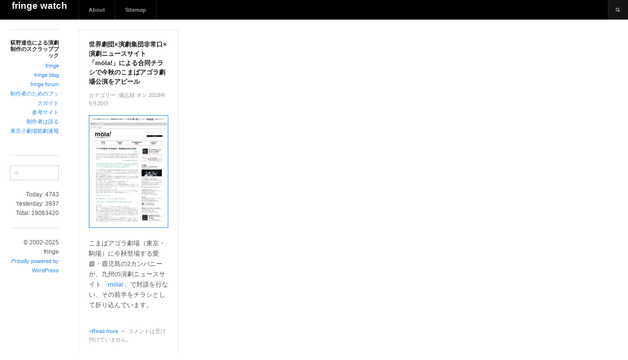

--- FILE ---
content_type: text/html; charset=UTF-8
request_url: http://watch.fringe.jp/tag/%E6%BC%94%E5%8A%87%E9%9B%86%E5%9B%A3%E9%9D%9E%E5%B8%B8%E5%8F%A3/
body_size: 15937
content:
<!DOCTYPE html>
<html lang="ja">
<!--<![endif]-->
<head>

<meta charset="UTF-8" />
<meta name="viewport" content="width=device-width, initial-scale=1.0, maximum-scale=1.0, user-scalable=no" />
<meta name="HandheldFriendly" content="true" />
<meta name="apple-mobile-web-app-capable" content="YES" />
<title>演劇集団非常口 | fringe watch</title>
<link rel="profile" href="http://gmpg.org/xfn/11" />
<link rel="pingback" href="http://watch.fringe.jp/xmlrpc.php" />
<link rel="alternate" type="application/rss+xml" title="fringe watch &raquo; フィード" href="http://watch.fringe.jp/feed/" />
<link rel="alternate" type="application/rss+xml" title="fringe watch &raquo; コメントフィード" href="http://watch.fringe.jp/comments/feed/" />
<link rel="alternate" type="application/rss+xml" title="fringe watch &raquo; 演劇集団非常口 タグのフィード" href="http://watch.fringe.jp/tag/%e6%bc%94%e5%8a%87%e9%9b%86%e5%9b%a3%e9%9d%9e%e5%b8%b8%e5%8f%a3/feed/" />
<link rel='stylesheet' id='sb-type-std-css'  href='http://watch.fringe.jp/wp-content/plugins/speech-bubble/css/sb-type-std.css?ver=4.1.21' type='text/css' media='all' />
<link rel='stylesheet' id='sb-type-fb-css'  href='http://watch.fringe.jp/wp-content/plugins/speech-bubble/css/sb-type-fb.css?ver=4.1.21' type='text/css' media='all' />
<link rel='stylesheet' id='sb-type-fb-flat-css'  href='http://watch.fringe.jp/wp-content/plugins/speech-bubble/css/sb-type-fb-flat.css?ver=4.1.21' type='text/css' media='all' />
<link rel='stylesheet' id='sb-type-ln-css'  href='http://watch.fringe.jp/wp-content/plugins/speech-bubble/css/sb-type-ln.css?ver=4.1.21' type='text/css' media='all' />
<link rel='stylesheet' id='sb-type-ln-flat-css'  href='http://watch.fringe.jp/wp-content/plugins/speech-bubble/css/sb-type-ln-flat.css?ver=4.1.21' type='text/css' media='all' />
<link rel='stylesheet' id='sb-type-pink-css'  href='http://watch.fringe.jp/wp-content/plugins/speech-bubble/css/sb-type-pink.css?ver=4.1.21' type='text/css' media='all' />
<link rel='stylesheet' id='sb-type-rtail-css'  href='http://watch.fringe.jp/wp-content/plugins/speech-bubble/css/sb-type-rtail.css?ver=4.1.21' type='text/css' media='all' />
<link rel='stylesheet' id='sb-type-drop-css'  href='http://watch.fringe.jp/wp-content/plugins/speech-bubble/css/sb-type-drop.css?ver=4.1.21' type='text/css' media='all' />
<link rel='stylesheet' id='sb-type-think-css'  href='http://watch.fringe.jp/wp-content/plugins/speech-bubble/css/sb-type-think.css?ver=4.1.21' type='text/css' media='all' />
<link rel='stylesheet' id='sb-no-br-css'  href='http://watch.fringe.jp/wp-content/plugins/speech-bubble/css/sb-no-br.css?ver=4.1.21' type='text/css' media='all' />
<link rel='stylesheet' id='wallpress_style_main-css'  href='http://watch.fringe.jp/wp-content/themes/dw-wallpress/assets/css/template.css?ver=4.1.21' type='text/css' media='all' />
<link rel='stylesheet' id='wallpress_style_responsive-css'  href='http://watch.fringe.jp/wp-content/themes/dw-wallpress/assets/css/responsive.css?ver=4.1.21' type='text/css' media='all' />
<link rel='stylesheet' id='wallpress_style_font_awesome-css'  href='http://watch.fringe.jp/wp-content/themes/dw-wallpress/inc/font-awesome/css/font-awesome.min.css?ver=4.1.21' type='text/css' media='all' />
<link rel='stylesheet' id='wallpress_style-css'  href='http://watch.fringe.jp/wp-content/themes/dw-wallpress/style.css?ver=4.1.21' type='text/css' media='all' />
<link rel='stylesheet' id='dw-wallpress-qa-css'  href='http://watch.fringe.jp/wp-content/themes/dw-wallpress/dwqa-templates/style.css?ver=4.1.21' type='text/css' media='all' />
<link rel='stylesheet' id='wordpress-popular-posts-css'  href='http://watch.fringe.jp/wp-content/plugins/wordpress-popular-posts/style/wpp.css?ver=3.3.4' type='text/css' media='all' />
<script type='text/javascript' src='//ajax.googleapis.com/ajax/libs/prototype/1.7.1.0/prototype.js?ver=1.7.1'></script>
<script type='text/javascript' src='//ajax.googleapis.com/ajax/libs/scriptaculous/1.9.0/scriptaculous.js?ver=1.9.0'></script>
<script type='text/javascript' src='//ajax.googleapis.com/ajax/libs/scriptaculous/1.9.0/effects.js?ver=1.9.0'></script>
<script type='text/javascript' src='http://watch.fringe.jp/wp-content/plugins/lightbox-2/lightbox.js?ver=1.8'></script>
<script type='text/javascript' src='http://watch.fringe.jp/wp-includes/js/jquery/jquery.js?ver=1.11.1'></script>
<script type='text/javascript' src='http://watch.fringe.jp/wp-includes/js/jquery/jquery-migrate.min.js?ver=1.2.1'></script>
<script type='text/javascript' src='http://watch.fringe.jp/wp-content/themes/dw-wallpress/assets/js/jquery.masonry.min.js?ver=4.1.21'></script>
<script type='text/javascript' src='http://watch.fringe.jp/wp-content/themes/dw-wallpress/assets/js/jquery.infinitescroll.min.js?ver=4.1.21'></script>
<script type='text/javascript' src='http://watch.fringe.jp/wp-content/themes/dw-wallpress/assets/js/jquery.custom.js?ver=4.1.21'></script>
<script type='text/javascript' src='http://watch.fringe.jp/wp-content/themes/dw-wallpress/assets/js/jquery.jcarousel.min.js?ver=4.1.21'></script>
<script type='text/javascript' src='http://watch.fringe.jp/wp-content/themes/dw-wallpress/assets/js/jquery.jplayer.min.js?ver=4.1.21'></script>
<script type='text/javascript' src='http://watch.fringe.jp/wp-content/themes/dw-wallpress/assets/js/iscroll.js?ver=4.1.21'></script>
<script type='text/javascript' src='http://watch.fringe.jp/wp-content/themes/dw-wallpress/assets/js/jquery.mousewheel.js?ver=4.1.21'></script>
<link rel="EditURI" type="application/rsd+xml" title="RSD" href="http://watch.fringe.jp/xmlrpc.php?rsd" />
<link rel="wlwmanifest" type="application/wlwmanifest+xml" href="http://watch.fringe.jp/wp-includes/wlwmanifest.xml" /> 
<meta name="generator" content="WordPress 4.1.21" />

	<!-- begin lightbox scripts -->
	<script type="text/javascript">
    //<![CDATA[
    document.write('<link rel="stylesheet" href="http://watch.fringe.jp/wp-content/plugins/lightbox-2/Themes/Black/lightbox.css" type="text/css" media="screen" />');
    //]]>
    </script>
	<!-- end lightbox scripts -->
		<style type="text/css">
						ol.footnotes li {list-style-type:decimal;}
						ol.footnotes{font-size:0.8em; color:#666666;}		</style>
		<meta name="twitter:card" content="summary" /><meta name="twitter:site" content="@fringejp" /><meta name="twitter:title" content="fringe watch" /><meta name="twitter:description" content="荻野達也による演劇制作のスクラップブック" /><meta name="twitter:creator" content="@fringejp" /><meta name="twitter:image:src" content="http://fringe.jp/images/logos/logo_square.jpg" /><meta name="twitter:domain" content="fringe.jp" /><link type="image/x-icon" href="http://watch.fringe.jp/wp-content/themes/dw-wallpress/assets/images/favicon.ico" rel="shortcut icon">
<!-- BEGIN: WP Social Bookmarking Light HEAD -->



<style type="text/css">
    .wp_social_bookmarking_light{
    border: 0 !important;
    padding: 10px 0 20px 0 !important;
    margin: 0 !important;
}
.wp_social_bookmarking_light div{
    float: left !important;
    border: 0 !important;
    padding: 0 !important;
    margin: 0 5px 0px 0 !important;
    min-height: 30px !important;
    line-height: 18px !important;
    text-indent: 0 !important;
}
.wp_social_bookmarking_light img{
    border: 0 !important;
    padding: 0;
    margin: 0;
    vertical-align: top !important;
}
.wp_social_bookmarking_light_clear{
    clear: both !important;
}
#fb-root{
    display: none;
}
.wsbl_twitter{
    width: 75px;
}
.wsbl_facebook_like iframe{
    max-width: none !important;
}
</style>
<!-- END: WP Social Bookmarking Light HEAD -->

<!-- Google Tag Manager -->
<script>(function(w,d,s,l,i){w[l]=w[l]||[];w[l].push({'gtm.start':
new Date().getTime(),event:'gtm.js'});var f=d.getElementsByTagName(s)[0],
j=d.createElement(s),dl=l!='dataLayer'?'&l='+l:'';j.async=true;j.src=
'https://www.googletagmanager.com/gtm.js?id='+i+dl;f.parentNode.insertBefore(j,f);
})(window,document,'script','dataLayer','GTM-KMPWSNP');</script>
<!-- End Google Tag Manager -->

<script>
  (function(i,s,o,g,r,a,m){i['GoogleAnalyticsObject']=r;i[r]=i[r]||function(){
  (i[r].q=i[r].q||[]).push(arguments)},i[r].l=1*new Date();a=s.createElement(o),
  m=s.getElementsByTagName(o)[0];a.async=1;a.src=g;m.parentNode.insertBefore(a,m)
  })(window,document,'script','https://www.google-analytics.com/analytics.js','ga');

  ga('create', 'UA-9440994-4', 'auto');
  ga('send', 'pageview');

</script>

<script async src="https://pagead2.googlesyndication.com/pagead/js/adsbygoogle.js"></script>
<script>
     (adsbygoogle = window.adsbygoogle || []).push({
          google_ad_client: "ca-pub-8038761512058998",
          enable_page_level_ads: true
     });
</script>

</head>

<body class="archive tag tag-505 chrome  post-%e4%b8%96%e7%95%8c%e5%8a%87%e5%9b%a3x%e6%bc%94%e5%8a%87%e9%9b%86%e5%9b%a3%e9%9d%9e%e5%b8%b8%e5%8f%a3x%e6%bc%94%e5%8a%87%e3%83%8b%e3%83%a5%e3%83%bc%e3%82%b9%e3%82%b5%e3%82%a4%e3%83%88">

<!-- Google Tag Manager (noscript) -->
<noscript><iframe src="https://www.googletagmanager.com/ns.html?id=GTM-KMPWSNP"
height="0" width="0" style="display:none;visibility:hidden"></iframe></noscript>
<!-- End Google Tag Manager (noscript) -->

<div id="fb-root"></div>
<script>(function(d, s, id) {
  var js, fjs = d.getElementsByTagName(s)[0];
  if (d.getElementById(id)) return;
  js = d.createElement(s); js.id = id;
  js.src = "//connect.facebook.net/en_US/sdk.js#xfbml=1&version=v2.2";
  fjs.parentNode.insertBefore(js, fjs);
}(document, 'script', 'facebook-jssdk'));</script>

<div id="header" class="main">
	<div id="header-inner" class="clearfix">
		<div id="branding"><h1 id="site-title" class="site-title display-title"><a href="http://watch.fringe.jp/" title="fringe watch" rel="home">fringe watch</a></h1></div><h2 id="site-description" class="sr-only">荻野達也による演劇制作のスクラップブック</h2>		<div id="navigation">
			<div class="menu-inner">
				<div class="menu"><ul><li class="page_item page-item-2"><a href="http://watch.fringe.jp/about/">About</a></li><li class="page_item page-item-312"><a href="http://watch.fringe.jp/sitemap/">Sitemap</a></li></ul></div>
			 </div>
		</div>
			<a href="javascript:void(0);" class="sidebar-control"><i class="fa fa-columns"></i></a>
	<a href="javascript:void(0);" class="navigation-control"><i class="fa fa-bars"></i></a>
	<form method="get" id="searchform" action="http://watch.fringe.jp/">
	<label for="s" class="assistive-text">検索</label>
	<!-- <input type="text" class="field" name="s" id="s" placeholder="" /> -->
	<input type="text" class="field" name="s" id="s" />
	<input type="submit" class="submit" name="submit" id="searchsubmit" value="検索" />
</form>
	</div>
</div>
<!-- #header -->

<div id="main">
<div id="sidebar" class="widget-area" >
	<div class="sidebar-inner">

	<div id="text-4" class="widget widget_text"><h2 class="widget-title">荻野達也による演劇制作のスクラップブック</h2>			<div class="textwidget"><a href="http://fringe.jp/" target="_blank">fringe</a><br />
<a href="http://fringe.jp/blog/" target="_blank">fringe blog</a><br />
<a href="http://fringe.jp/forum/" target="_blank">fringe forum</a><br />
<a href="http://astore.amazon.co.jp/fringe0a-22" target="_blank">制作者のためのブックガイド</a><br />
<a href="http://fringe.jp/scripts/rss/reference.php" target="_blank">参考サイト</a><br />
<a href="http://fringe.jp/scripts/rss/producers.php" target="_blank">制作者は語る</a><br />
<a href="http://fringe.jp/scripts/rss/tokyo.php" target="_blank">東京小劇場観劇速報</a></div>
		</div><div id="search-2" class="widget widget_search"><form method="get" id="searchform" action="http://watch.fringe.jp/">
	<label for="s" class="assistive-text">検索</label>
	<!-- <input type="text" class="field" name="s" id="s" placeholder="" /> -->
	<input type="text" class="field" name="s" id="s" />
	<input type="submit" class="submit" name="submit" id="searchsubmit" value="検索" />
</form>
</div>
<div class="counter">
Today: <span class="wrapper" title="today">4743</span><br />Yesterday: <span class="wrapper" title="yesterday">3937</span><br />Total: <span class="wrapper" title="total">19063420</span></div>

		<div id="copyright">

&copy; 2002-2025 fringe<br/>

						<a href="http://wordpress.org/" title="セマンティックなパブリッシングツール">Proudly powered by WordPress</a>
		</div>
	</div>
</div><!-- #sidebar .widget-area -->
	<div id="container" class="clearfix">

		<div id="content" class="masonry">

		
			
				<div id="item-2436" class="post-2436 post type-post status-publish format-standard hentry category-misc tag-mola tag-504 tag-505 item clearfix grid-single has-ribbon ribbon-none" >
	<div class="item-inner">
		
						
		
		
		<div class="item-main">
			<div class="item-header">
				<h2 class="item-title">
				<a href="http://watch.fringe.jp/2018/0520120818.html" title="世界劇団×演劇集団非常口×演劇ニュースサイト「möla!」による合同チラシで今秋のこまばアゴラ劇場公演をアピール へのパーマリンク" rel="bookmark">世界劇団×演劇集団非常口×演劇ニュースサイト「möla!」による合同チラシで今秋のこまばアゴラ劇場公演をアピール</a>
				</h2>

				<div class="item-meta meta-top clearfix">
				<!--	<span class="item-author">
						投稿者:  
						<a href="http://watch.fringe.jp/author/tatsuya-ogino/" title="荻野 達也 の投稿" rel="author">荻野 達也</a>					</span>   -->
										<span class="item-category">
						<span class="entry-utility-prep entry-utility-prep-cat-links">カテゴリー:</span> <a href="http://watch.fringe.jp/category/misc/" >備忘録</a>					</span>
					
					<span class="item-date">
						オン						2018年5月20日					</span>

				</div>
			</div>

			<div class="item-content">
							<p><a href="http://mola-k.com/special/5863/" target="_blank"><img src="http://watch.fringe.jp/wp-content/uploads/2018/05/mola.jpg" alt="世界劇団×演劇集団非常口×「möla!」合同チラシ" width="200" height="285" class="alignnone size-full wp-image-2437" style="padding:0; border-style:solid; border-width:1px;" /></a></p>
<p>こまばアゴラ劇場（東京・駒場）に今秋登場する愛媛・鹿児島の2カンパニーが、九州の演劇ニュースサイト<a href="http://mola-k.com/special/5863/" target="_blank">「möla!」</a>で対談を行ない、その前半をチラシとして折り込んでいます。</p>
										</div>

			<div class="item-meta meta-bottom">
								<span class="item-permalink">
					<a title="世界劇団×演劇集団非常口×演劇ニュースサイト「möla!」による合同チラシで今秋のこまばアゴラ劇場公演をアピール" href="http://watch.fringe.jp/2018/0520120818.html">&raquo;Read more</a>
				</span>
								<span class="sep"> &bull; </span>
								<span class="comments-link">
					<span>コメントは受け付けていません。</span>				</span>
							</div>

		</div>
		
	</div>
</div>
<!-- #item-2436 -->

			
			
				
		</div>
		<!-- #content -->
		
	</div>
	<!-- #container -->

</div><!-- Main -->
<a href="#header" class="scroll-top"><i class="fa fa-caret-up"></i></a>


<!-- BEGIN: WP Social Bookmarking Light FOOTER -->
    <script>!function(d,s,id){var js,fjs=d.getElementsByTagName(s)[0],p=/^http:/.test(d.location)?'http':'https';if(!d.getElementById(id)){js=d.createElement(s);js.id=id;js.src=p+'://platform.twitter.com/widgets.js';fjs.parentNode.insertBefore(js,fjs);}}(document, 'script', 'twitter-wjs');</script>


<!-- END: WP Social Bookmarking Light FOOTER -->

</body>
</html>

--- FILE ---
content_type: text/html; charset=utf-8
request_url: https://www.google.com/recaptcha/api2/aframe
body_size: 264
content:
<!DOCTYPE HTML><html><head><meta http-equiv="content-type" content="text/html; charset=UTF-8"></head><body><script nonce="ULjykaear3r8RRyih4wmtg">/** Anti-fraud and anti-abuse applications only. See google.com/recaptcha */ try{var clients={'sodar':'https://pagead2.googlesyndication.com/pagead/sodar?'};window.addEventListener("message",function(a){try{if(a.source===window.parent){var b=JSON.parse(a.data);var c=clients[b['id']];if(c){var d=document.createElement('img');d.src=c+b['params']+'&rc='+(localStorage.getItem("rc::a")?sessionStorage.getItem("rc::b"):"");window.document.body.appendChild(d);sessionStorage.setItem("rc::e",parseInt(sessionStorage.getItem("rc::e")||0)+1);localStorage.setItem("rc::h",'1764333033603');}}}catch(b){}});window.parent.postMessage("_grecaptcha_ready", "*");}catch(b){}</script></body></html>